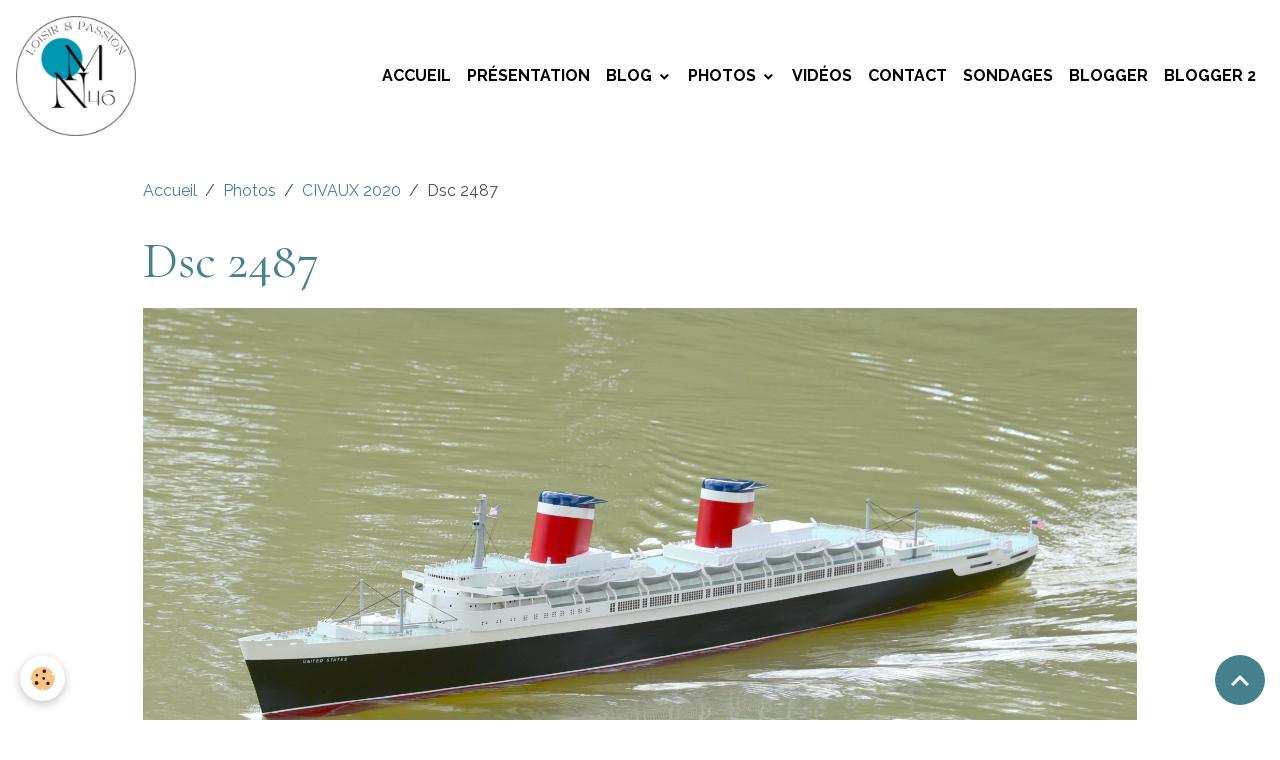

--- FILE ---
content_type: text/html; charset=UTF-8
request_url: https://www.modelisme-bateaux.com/album/civaux-2020/dsc-2487.html
body_size: 58356
content:

<!DOCTYPE html>
<html lang="fr">
    <head>
        <title>Dsc 2487</title>
        <meta name="theme-color" content="">
        <meta name="msapplication-navbutton-color" content="">
        <!-- METATAGS -->
        <!-- rebirth / basic -->
<!--[if IE]>
<meta http-equiv="X-UA-Compatible" content="IE=edge">
<![endif]-->
<meta charset="utf-8">
<meta name="viewport" content="width=device-width, initial-scale=1, shrink-to-fit=no">
    <link rel="image_src" href="https://www.modelisme-bateaux.com/medias/album/dsc-2487.jpg" />
    <meta property="og:image" content="https://www.modelisme-bateaux.com/medias/album/dsc-2487.jpg" />
    <link rel="canonical" href="https://www.modelisme-bateaux.com/album/civaux-2020/dsc-2487.html">
    <meta name="google-site-verification" content="KuTAcTUG_VwT9pTzUoTBWl7Gs5eya-vRY0wItwABVOs">
<meta name="generator" content="e-monsite (e-monsite.com)">



        
    <link rel="preconnect" href="https://fonts.googleapis.com">
    <link rel="preconnect" href="https://fonts.gstatic.com" crossorigin="anonymous">
    <link href="https://fonts.googleapis.com/css?family=Raleway:300,300italic,400,400italic,700,700italic%7CCormorant+Garamond:300,300italic,400,400italic,700,700italic&display=swap" rel="stylesheet">

<link href="//www.modelisme-bateaux.com/themes/combined.css?v=6_1642769533_130" rel="stylesheet">


<link rel="preload" href="//www.modelisme-bateaux.com/medias/static/themes/bootstrap_v4/js/jquery-3.6.3.min.js?v=26012023" as="script">
<script src="//www.modelisme-bateaux.com/medias/static/themes/bootstrap_v4/js/jquery-3.6.3.min.js?v=26012023"></script>
<link rel="preload" href="//www.modelisme-bateaux.com/medias/static/themes/bootstrap_v4/js/popper.min.js?v=31012023" as="script">
<script src="//www.modelisme-bateaux.com/medias/static/themes/bootstrap_v4/js/popper.min.js?v=31012023"></script>
<link rel="preload" href="//www.modelisme-bateaux.com/medias/static/themes/bootstrap_v4/js/bootstrap.min.js?v=31012023" as="script">
<script src="//www.modelisme-bateaux.com/medias/static/themes/bootstrap_v4/js/bootstrap.min.js?v=31012023"></script>
<script src="//www.modelisme-bateaux.com/themes/combined.js?v=6_1642769533_130&lang=fr"></script>
<script type="application/ld+json">
    {
        "@context" : "https://schema.org/",
        "@type" : "WebSite",
        "name" : "MAQUETTES NAVIGANTES",
        "url" : "https://www.modelisme-bateaux.com/"
    }
</script>




        <!-- //METATAGS -->
            <script src="//www.modelisme-bateaux.com/medias/static/js/rgpd-cookies/jquery.rgpd-cookies.js?v=2080"></script>
    <script>
                                    $(document).ready(function() {
            $.RGPDCookies({
                theme: 'bootstrap_v4',
                site: 'www.modelisme-bateaux.com',
                privacy_policy_link: '/about/privacypolicy/',
                cookies: [{"id":null,"favicon_url":"https:\/\/ssl.gstatic.com\/analytics\/20210414-01\/app\/static\/analytics_standard_icon.png","enabled":true,"model":"google_analytics","title":"Google Analytics","short_description":"Permet d'analyser les statistiques de consultation de notre site","long_description":"Indispensable pour piloter notre site internet, il permet de mesurer des indicateurs comme l\u2019affluence, les produits les plus consult\u00e9s, ou encore la r\u00e9partition g\u00e9ographique des visiteurs.","privacy_policy_url":"https:\/\/support.google.com\/analytics\/answer\/6004245?hl=fr","slug":"google-analytics"},{"id":null,"favicon_url":"","enabled":true,"model":"addthis","title":"AddThis","short_description":"Partage social","long_description":"Nous utilisons cet outil afin de vous proposer des liens de partage vers des plateformes tiers comme Twitter, Facebook, etc.","privacy_policy_url":"https:\/\/www.oracle.com\/legal\/privacy\/addthis-privacy-policy.html","slug":"addthis"}],
                modal_title: 'Gestion\u0020des\u0020cookies',
                modal_description: 'd\u00E9pose\u0020des\u0020cookies\u0020pour\u0020am\u00E9liorer\u0020votre\u0020exp\u00E9rience\u0020de\u0020navigation,\nmesurer\u0020l\u0027audience\u0020du\u0020site\u0020internet,\u0020afficher\u0020des\u0020publicit\u00E9s\u0020personnalis\u00E9es,\nr\u00E9aliser\u0020des\u0020campagnes\u0020cibl\u00E9es\u0020et\u0020personnaliser\u0020l\u0027interface\u0020du\u0020site.',
                privacy_policy_label: 'Consulter\u0020la\u0020politique\u0020de\u0020confidentialit\u00E9',
                check_all_label: 'Tout\u0020cocher',
                refuse_button: 'Refuser',
                settings_button: 'Param\u00E9trer',
                accept_button: 'Accepter',
                callback: function() {
                    // website google analytics case (with gtag), consent "on the fly"
                    if ('gtag' in window && typeof window.gtag === 'function') {
                        if (window.jsCookie.get('rgpd-cookie-google-analytics') === undefined
                            || window.jsCookie.get('rgpd-cookie-google-analytics') === '0') {
                            gtag('consent', 'update', {
                                'ad_storage': 'denied',
                                'analytics_storage': 'denied'
                            });
                        } else {
                            gtag('consent', 'update', {
                                'ad_storage': 'granted',
                                'analytics_storage': 'granted'
                            });
                        }
                    }
                }
            });
        });
    </script>
        <script async src="https://www.googletagmanager.com/gtag/js?id=G-4VN4372P6E"></script>
<script>
    window.dataLayer = window.dataLayer || [];
    function gtag(){dataLayer.push(arguments);}
    
    gtag('consent', 'default', {
        'ad_storage': 'denied',
        'analytics_storage': 'denied'
    });
    
    gtag('js', new Date());
    gtag('config', 'G-4VN4372P6E');
</script>

                                    </head>
    <body id="album_run_civaux-2020_dsc-2487" data-template="photos">
        

                <!-- BRAND TOP -->
        
        <!-- NAVBAR -->
                                                                <nav class="navbar navbar-expand-lg " id="navbar" data-animation="sliding">
                                                                    <a aria-label="brand" class="navbar-brand d-inline-flex align-items-center" href="https://www.modelisme-bateaux.com/">
                                                    <img src="https://www.modelisme-bateaux.com/medias/site/logos/mn46-channels4-profile.jpg" alt="MAQUETTES NAVIGANTES" class="img-fluid brand-logo mr-2 d-inline-block">
                                                                        <span class="brand-titles d-lg-flex flex-column align-items-start">
                            <span class="brand-title d-none">MAQUETTES NAVIGANTES</span>
                                                        <span class="brand-subtitle d-none">Modélisme naval RC - histoire des navires</span>
                                                    </span>
                                            </a>
                                                    <button id="buttonBurgerMenu" title="BurgerMenu" class="navbar-toggler collapsed" type="button" data-toggle="collapse" data-target="#menu">
                    <span></span>
                    <span></span>
                    <span></span>
                    <span></span>
                </button>
                <div class="collapse navbar-collapse flex-lg-grow-0 ml-lg-auto" id="menu">
                                                                                                                <ul class="navbar-nav navbar-menu nav-all nav-all-right">
                                                                                                                                                                                            <li class="nav-item" data-index="1">
                            <a class="nav-link" href="https://www.modelisme-bateaux.com/">
                                                                Accueil
                            </a>
                                                                                </li>
                                                                                                                                                                                            <li class="nav-item" data-index="2">
                            <a class="nav-link" href="https://www.modelisme-bateaux.com/pages/presentation.html">
                                                                Présentation
                            </a>
                                                                                </li>
                                                                                                                                                                                                                                                                            <li class="nav-item dropdown" data-index="3">
                            <a class="nav-link dropdown-toggle" href="https://www.modelisme-bateaux.com/blog/">
                                                                Blog
                            </a>
                                                                                        <div class="collapse dropdown-menu">
                                    <ul class="list-unstyled">
                                                                                                                                                                                                                                                                    <li>
                                                <a class="dropdown-item" href="https://www.modelisme-bateaux.com/blog/sorties/">
                                                    Sorties - Rassemblement de modélistes
                                                </a>
                                                                                                                                            </li>
                                                                                                                                                                                                                                                                    <li>
                                                <a class="dropdown-item" href="https://www.modelisme-bateaux.com/blog/non-classe/">
                                                    Histoires des navires
                                                </a>
                                                                                                                                            </li>
                                                                                                                                                                                                                                                                    <li>
                                                <a class="dropdown-item" href="https://www.modelisme-bateaux.com/blog/les-chantiers-de-renovation/">
                                                    Les Chantiers de rénovation
                                                </a>
                                                                                                                                            </li>
                                                                                <li class="dropdown-menu-root">
                                            <a class="dropdown-item" href="https://www.modelisme-bateaux.com/blog/">Blog</a>
                                        </li>
                                    </ul>
                                </div>
                                                    </li>
                                                                                                                                                                                                                                                                            <li class="nav-item dropdown" data-index="4">
                            <a class="nav-link dropdown-toggle" href="https://www.modelisme-bateaux.com/album/">
                                                                Photos
                            </a>
                                                                                        <div class="collapse dropdown-menu">
                                    <ul class="list-unstyled">
                                                                                                                                                                                                                                                                                                                                                                                                                <li class="dropdown">
                                                <a class="dropdown-item dropdown-toggle" href="https://www.modelisme-bateaux.com/album/maquettes/">
                                                    Mes MAQUETTES
                                                </a>
                                                                                                                                                    <div class="collapse dropdown-menu dropdown-submenu">
                                                        <ul class="list-unstyled">
                                                                                                                            <li>
                                                                    <a class="dropdown-item" href="https://www.modelisme-bateaux.com/album/maquettes/antilles/">ANTILLES</a>
                                                                </li>
                                                                                                                            <li>
                                                                    <a class="dropdown-item" href="https://www.modelisme-bateaux.com/album/maquettes/belem/">BELEM</a>
                                                                </li>
                                                                                                                            <li>
                                                                    <a class="dropdown-item" href="https://www.modelisme-bateaux.com/album/maquettes/belle-margot/">BELLE MARGOT</a>
                                                                </li>
                                                                                                                            <li>
                                                                    <a class="dropdown-item" href="https://www.modelisme-bateaux.com/album/maquettes/bismarck/">BISMARCK</a>
                                                                </li>
                                                                                                                            <li>
                                                                    <a class="dropdown-item" href="https://www.modelisme-bateaux.com/album/maquettes/etoile/">ETOILE</a>
                                                                </li>
                                                                                                                            <li>
                                                                    <a class="dropdown-item" href="https://www.modelisme-bateaux.com/album/maquettes/france/">FRANCE</a>
                                                                </li>
                                                                                                                            <li>
                                                                    <a class="dropdown-item" href="https://www.modelisme-bateaux.com/album/maquettes/hood/">HOOD</a>
                                                                </li>
                                                                                                                            <li>
                                                                    <a class="dropdown-item" href="https://www.modelisme-bateaux.com/album/maquettes/nimitz/">NIMITZ</a>
                                                                </li>
                                                                                                                            <li>
                                                                    <a class="dropdown-item" href="https://www.modelisme-bateaux.com/album/maquettes/normandie/">NORMANDIE</a>
                                                                </li>
                                                                                                                            <li>
                                                                    <a class="dropdown-item" href="https://www.modelisme-bateaux.com/album/maquettes/prince-of-wales/">PRINCE OF WALES</a>
                                                                </li>
                                                                                                                            <li>
                                                                    <a class="dropdown-item" href="https://www.modelisme-bateaux.com/album/maquettes/queen-mary-2/">QUEEN MARY 2</a>
                                                                </li>
                                                                                                                            <li>
                                                                    <a class="dropdown-item" href="https://www.modelisme-bateaux.com/album/maquettes/tirpitz/">TIRPITZ</a>
                                                                </li>
                                                                                                                            <li>
                                                                    <a class="dropdown-item" href="https://www.modelisme-bateaux.com/album/maquettes/titanic/">TITANIC</a>
                                                                </li>
                                                                                                                            <li>
                                                                    <a class="dropdown-item" href="https://www.modelisme-bateaux.com/album/maquettes/united-states/">UNITED STATES</a>
                                                                </li>
                                                                                                                            <li>
                                                                    <a class="dropdown-item" href="https://www.modelisme-bateaux.com/album/maquettes/foch/">FOCH</a>
                                                                </li>
                                                                                                                        <li class="dropdown-menu-root">
                                                                <a class="dropdown-item" href="https://www.modelisme-bateaux.com/album/maquettes/">Mes MAQUETTES</a>
                                                            </li>
                                                        </ul>
                                                    </div>
                                                                                            </li>
                                                                                                                                                                                                                                                                                                                                                                                                                <li class="dropdown">
                                                <a class="dropdown-item dropdown-toggle" href="https://www.modelisme-bateaux.com/album/vacances/">
                                                    Paquebots
                                                </a>
                                                                                                                                                    <div class="collapse dropdown-menu dropdown-submenu">
                                                        <ul class="list-unstyled">
                                                                                                                            <li>
                                                                    <a class="dropdown-item" href="https://www.modelisme-bateaux.com/album/vacances/antilles/">ANTILLES</a>
                                                                </li>
                                                                                                                            <li>
                                                                    <a class="dropdown-item" href="https://www.modelisme-bateaux.com/album/vacances/france/">FRANCE</a>
                                                                </li>
                                                                                                                            <li>
                                                                    <a class="dropdown-item" href="https://www.modelisme-bateaux.com/album/vacances/normandie/">NORMANDIE</a>
                                                                </li>
                                                                                                                            <li>
                                                                    <a class="dropdown-item" href="https://www.modelisme-bateaux.com/album/vacances/titanic/">TITANIC</a>
                                                                </li>
                                                                                                                            <li>
                                                                    <a class="dropdown-item" href="https://www.modelisme-bateaux.com/album/vacances/united-states/">UNITED STATES</a>
                                                                </li>
                                                                                                                        <li class="dropdown-menu-root">
                                                                <a class="dropdown-item" href="https://www.modelisme-bateaux.com/album/vacances/">Paquebots</a>
                                                            </li>
                                                        </ul>
                                                    </div>
                                                                                            </li>
                                                                                                                                                                                                                                                                                                                                                                                                                <li class="dropdown">
                                                <a class="dropdown-item dropdown-toggle" href="https://www.modelisme-bateaux.com/album/mes-amis/">
                                                    Navires de guerre
                                                </a>
                                                                                                                                                    <div class="collapse dropdown-menu dropdown-submenu">
                                                        <ul class="list-unstyled">
                                                                                                                            <li>
                                                                    <a class="dropdown-item" href="https://www.modelisme-bateaux.com/album/mes-amis/bismarck/">BISMARCK</a>
                                                                </li>
                                                                                                                            <li>
                                                                    <a class="dropdown-item" href="https://www.modelisme-bateaux.com/album/mes-amis/hms-hood/">HMS HOOD</a>
                                                                </li>
                                                                                                                            <li>
                                                                    <a class="dropdown-item" href="https://www.modelisme-bateaux.com/album/mes-amis/porte-avions-nimitz/">Porte avions NIMITZ</a>
                                                                </li>
                                                                                                                            <li>
                                                                    <a class="dropdown-item" href="https://www.modelisme-bateaux.com/album/mes-amis/prince-of-wales/">PRINCE OF WALES</a>
                                                                </li>
                                                                                                                            <li>
                                                                    <a class="dropdown-item" href="https://www.modelisme-bateaux.com/album/mes-amis/tirpitz/">TIRPITZ</a>
                                                                </li>
                                                                                                                            <li>
                                                                    <a class="dropdown-item" href="https://www.modelisme-bateaux.com/album/mes-amis/porte-avions-foch/">Porte Avions FOCH</a>
                                                                </li>
                                                                                                                        <li class="dropdown-menu-root">
                                                                <a class="dropdown-item" href="https://www.modelisme-bateaux.com/album/mes-amis/">Navires de guerre</a>
                                                            </li>
                                                        </ul>
                                                    </div>
                                                                                            </li>
                                                                                                                                                                                                                                                                                                                                                                                                                <li class="dropdown">
                                                <a class="dropdown-item dropdown-toggle" href="https://www.modelisme-bateaux.com/album/voiliers/">
                                                    Voiliers
                                                </a>
                                                                                                                                                    <div class="collapse dropdown-menu dropdown-submenu">
                                                        <ul class="list-unstyled">
                                                                                                                            <li>
                                                                    <a class="dropdown-item" href="https://www.modelisme-bateaux.com/album/voiliers/etoile/">ETOILE</a>
                                                                </li>
                                                                                                                            <li>
                                                                    <a class="dropdown-item" href="https://www.modelisme-bateaux.com/album/voiliers/belem/">BELEM</a>
                                                                </li>
                                                                                                                            <li>
                                                                    <a class="dropdown-item" href="https://www.modelisme-bateaux.com/album/voiliers/cotre-langoustier/">COTRE LANGOUSTIER</a>
                                                                </li>
                                                                                                                        <li class="dropdown-menu-root">
                                                                <a class="dropdown-item" href="https://www.modelisme-bateaux.com/album/voiliers/">Voiliers</a>
                                                            </li>
                                                        </ul>
                                                    </div>
                                                                                            </li>
                                                                                                                                                                                                                                                                    <li>
                                                <a class="dropdown-item" href="https://www.modelisme-bateaux.com/album/bretignolles-2011/">
                                                    BRETIGNOLLES 2011
                                                </a>
                                                                                                                                            </li>
                                                                                                                                                                                                                                                                    <li>
                                                <a class="dropdown-item" href="https://www.modelisme-bateaux.com/album/civaux-2014/">
                                                    CIVAUX 2014
                                                </a>
                                                                                                                                            </li>
                                                                                                                                                                                                                                                                    <li>
                                                <a class="dropdown-item" href="https://www.modelisme-bateaux.com/album/civaux-2018/">
                                                    CIVAUX 2018
                                                </a>
                                                                                                                                            </li>
                                                                                                                                                                                                                                                                    <li>
                                                <a class="dropdown-item" href="https://www.modelisme-bateaux.com/album/civaux-2019/">
                                                    CIVAUX 2019
                                                </a>
                                                                                                                                            </li>
                                                                                                                                                                                                                                                                    <li>
                                                <a class="dropdown-item" href="https://www.modelisme-bateaux.com/album/civaux-2020/">
                                                    CIVAUX 2020
                                                </a>
                                                                                                                                            </li>
                                                                                                                                                                                                                                                                    <li>
                                                <a class="dropdown-item" href="https://www.modelisme-bateaux.com/album/st-hilaire-la-palud-2012/">
                                                    ST HILAIRE  2012
                                                </a>
                                                                                                                                            </li>
                                                                                                                                                                                                                                                                    <li>
                                                <a class="dropdown-item" href="https://www.modelisme-bateaux.com/album/st-macaire-2015/">
                                                    ST MACAIRE 2015
                                                </a>
                                                                                                                                            </li>
                                                                                                                                                                                                                                                                    <li>
                                                <a class="dropdown-item" href="https://www.modelisme-bateaux.com/album/saint-macaire-2019/">
                                                    ST MACAIRE 2019
                                                </a>
                                                                                                                                            </li>
                                                                                                                                                                                                                                                                    <li>
                                                <a class="dropdown-item" href="https://www.modelisme-bateaux.com/album/taugon-2015/">
                                                    TAUGON 2015
                                                </a>
                                                                                                                                            </li>
                                                                                <li class="dropdown-menu-root">
                                            <a class="dropdown-item" href="https://www.modelisme-bateaux.com/album/">Photos</a>
                                        </li>
                                    </ul>
                                </div>
                                                    </li>
                                                                                                                                                                                            <li class="nav-item" data-index="5">
                            <a class="nav-link" href="https://www.modelisme-bateaux.com/videos/">
                                                                Vidéos
                            </a>
                                                                                </li>
                                                                                                                                                                                            <li class="nav-item" data-index="6">
                            <a class="nav-link" href="https://www.modelisme-bateaux.com/contact/">
                                                                Contact
                            </a>
                                                                                </li>
                                                                                                                                                                                            <li class="nav-item" data-index="7">
                            <a class="nav-link" href="https://www.modelisme-bateaux.com/sondages/">
                                                                Sondages
                            </a>
                                                                                </li>
                                                                                                                                                                                            <li class="nav-item" data-index="8">
                            <a class="nav-link" href="https://maquettebateau.blogspot.com/">
                                                                Blogger
                            </a>
                                                                                </li>
                                                                                                                                                                                            <li class="nav-item" data-index="9">
                            <a class="nav-link" href="https://navalmodels.blogspot.com/">
                                                                Blogger 2
                            </a>
                                                                                </li>
                                    </ul>
            
                                    
                    
                                        
                    
                                    </div>
                    </nav>

        <!-- HEADER -->
                <!-- //HEADER -->

        <!-- WRAPPER -->
                                        <div id="wrapper">

                            <main id="main">

                                                                    <div class="container">
                                                        <ol class="breadcrumb">
                                    <li class="breadcrumb-item"><a href="https://www.modelisme-bateaux.com/">Accueil</a></li>
                                                <li class="breadcrumb-item"><a href="https://www.modelisme-bateaux.com/album/">Photos</a></li>
                                                <li class="breadcrumb-item"><a href="https://www.modelisme-bateaux.com/album/civaux-2020/">CIVAUX 2020</a></li>
                                                <li class="breadcrumb-item active">Dsc 2487</li>
                        </ol>

    <script type="application/ld+json">
        {
            "@context": "https://schema.org",
            "@type": "BreadcrumbList",
            "itemListElement": [
                                {
                    "@type": "ListItem",
                    "position": 1,
                    "name": "Accueil",
                    "item": "https://www.modelisme-bateaux.com/"
                  },                                {
                    "@type": "ListItem",
                    "position": 2,
                    "name": "Photos",
                    "item": "https://www.modelisme-bateaux.com/album/"
                  },                                {
                    "@type": "ListItem",
                    "position": 3,
                    "name": "CIVAUX 2020",
                    "item": "https://www.modelisme-bateaux.com/album/civaux-2020/"
                  },                                {
                    "@type": "ListItem",
                    "position": 4,
                    "name": "Dsc 2487",
                    "item": "https://www.modelisme-bateaux.com/album/civaux-2020/dsc-2487.html"
                  }                          ]
        }
    </script>
                                                </div>
                                            
                                        
                                        
                                                            <div class="view view-album" id="view-item" data-category="civaux-2020" data-id-album="5fefac02bd8a5a4c07e1095b">
    <div class="container">
        <div class="row">
            <div class="col">
                <h1 class="view-title">Dsc 2487</h1>
                
    
<div id="site-module-5fef382ebe135a4c07e12133" class="site-module" data-itemid="5fef382ebe135a4c07e12133" data-siteid="5fef382a6b1b5a4c07e17e38" data-category="item"></div>


                <p class="text-center">
                    <img src="https://www.modelisme-bateaux.com/medias/album/dsc-2487.jpg" alt="Dsc 2487" class="img-fluid">
                </p>

                
                <ul class="pager">
                                            <li class="invisible">
                        <span class="page-link">
                            <i class="material-icons md-chevron_left"></i>
                            <span class="d-inline-block" style="width:50px"></span>
                        </span>
                        </li>
                                        <li>
                        <a href="https://www.modelisme-bateaux.com/album/civaux-2020/" class="page-link">Retour</a>
                    </li>
                                            <li class="next-page">
                            <a href="https://www.modelisme-bateaux.com/album/civaux-2020/dsc-2515.html" class="page-link">
                                <img src="https://www.modelisme-bateaux.com/medias/album/dsc-2515.jpg?fx=c_50_50" width="50" alt="">
                                <i class="material-icons md-chevron_right"></i>
                            </a>
                        </li>
                                    </ul>
            </div>
        </div>
    </div>

    
    <div class="container plugin-list">
        <div class="row">
            <div class="col">
                <div class="plugins">
                    
                                            <div id="social-5ff4a7e2465b5a4c07e1039e" class="plugin" data-plugin="social">
    <div class="a2a_kit a2a_kit_size_32 a2a_default_style">
        <a class="a2a_dd" href="https://www.addtoany.com/share"></a>
        <a class="a2a_button_facebook"></a>
        <a class="a2a_button_x"></a>
        <a class="a2a_button_email"></a>
    </div>
    <script>
        var a2a_config = a2a_config || {};
        a2a_config.onclick = 1;
        a2a_config.locale = "fr";
    </script>
    <script async src="https://static.addtoany.com/menu/page.js"></script>
</div>                    
                    
                    
                                                                        
                                                                                                
<div class="plugin plugin-comment" id="comment-add">
    <p class="h3">Ajouter un commentaire</p>
    <form id="commentForm" method="post" action="https://www.modelisme-bateaux.com/album/do/postcomment/album/5fefac02bd8a5a4c07e1095b">
        
                    <div class="form-group">
                <label for="comment_field_name" class="required">Nom</label>
                <input type="text" class="form-control" name="name" id="comment_field_name" value="" required>
            </div>

            <div class="form-group">
                <label for="comment_field_email">E-mail</label>
                <input type="email" class="form-control" name="email" id="comment_field_email" value="">
            </div>

            <div class="form-group">
                <label for="comment_field_url">Site Internet</label>
                <input type="url" class="form-control" name="web" id="comment_field_url" value="">
            </div>
        
        <div class="form-group">
            <div class="control-text-format" data-target="comment_field_message">
    <div class="btn-group">
        <button type="button" class="btn btn-sm" data-tag="[b]" title="Gras"><i class="material-icons md-format_bold"></i></button>
        <button type="button" class="btn btn-sm" data-tag="[i]" title="Italique"><i class="material-icons md-format_italic"></i></button>
        <button type="button" class="btn btn-sm" data-tag="[u]" title="Souligné"><i class="material-icons md-format_underlined"></i></button>
        <button type="button" class="btn btn-sm" data-modal="size" title="Taille du texte"><i class="material-icons md-text_fields"></i></button>
        <div class="d-inline-block dropdown">
            <button type="button" class="btn btn-sm dropdown-toggle" data-toggle="dropdown" title="Couleur du texte"><i class="material-icons md-format_color_text"></i></button>
            <div class="dropdown-menu control-text-format-colors">
                <span style="background-color:#fefe33"></span>
                <span style="background-color:#fbbc03"></span>
                <span style="background-color:#fb9902"></span>
                <span style="background-color:#fd5308"></span>
                <span style="background-color:#fe2712"></span>
                <span style="background-color:#a7194b"></span>
                <span style="background-color:#8601af"></span>
                <span style="background-color:#3d01a4"></span>
                <span style="background-color:#0247fe"></span>
                <span style="background-color:#0392ce"></span>
                <span style="background-color:#66b032"></span>
                <span style="background-color:#d0ea2b"></span>
                <span style="background-color:#fff"></span>
                <span style="background-color:#ccc"></span>
                <span style="background-color:#999"></span>
                <span style="background-color:#666"></span>
                <span style="background-color:#333"></span>
                <span style="background-color:#000"></span>
                <div class="input-group input-group-sm">
                    <input type="text" class="form-control" maxlength="7" value="" placeholder="#000000">
                    <div class="input-group-append">
                        <button class="btn btn-secondary" type="button"><i class="material-icons md-check"></i></button>
                    </div>
                </div>
            </div>
        </div>
        <button type="button" class="btn btn-sm" data-modal="quote" title="Citation"><i class="material-icons md-format_quote"></i></button>
        <button type="button" class="btn btn-sm" data-tag="[center]" title="Texte centré"><i class="material-icons md-format_align_center"></i></button>
        <button type="button" class="btn btn-sm" data-modal="url" title="Lien"><i class="material-icons md-insert_link"></i></button>
        <button type="button" class="btn btn-sm" data-modal="spoiler" title="Texte caché"><i class="material-icons md-visibility_off"></i></button>
        <button type="button" class="btn btn-sm" data-modal="img" title="Image"><i class="material-icons md-insert_photo"></i></button>
        <button type="button" class="btn btn-sm" data-modal="video" title="Vidéo"><i class="material-icons md-movie"></i></button>
        <button type="button" class="btn btn-sm" data-tag="[code]" title="Code"><i class="material-icons md-code"></i></button>
                <button type="button" class="btn btn-sm" data-toggle="smileys" title="Émoticônes"><i class="material-icons md-sentiment_satisfied"></i></button>
                <button type="button" class="btn btn-sm" data-toggle="preview"><i class="material-icons md-check"></i> Aperçu</button>
    </div>
</div>            <textarea class="form-control" name="comment" rows="10" cols="1" id="comment_field_message" required></textarea>
                            <div class="control-text-smileys d-none mt-1">
        <button type="button" class="btn btn-link" rel=":1:">
        <img src="//www.modelisme-bateaux.com/medias/static/themes/smileys/1.png" alt="">
    </button>
        <button type="button" class="btn btn-link" rel=":2:">
        <img src="//www.modelisme-bateaux.com/medias/static/themes/smileys/2.png" alt="">
    </button>
        <button type="button" class="btn btn-link" rel=":3:">
        <img src="//www.modelisme-bateaux.com/medias/static/themes/smileys/3.png" alt="">
    </button>
        <button type="button" class="btn btn-link" rel=":4:">
        <img src="//www.modelisme-bateaux.com/medias/static/themes/smileys/4.png" alt="">
    </button>
        <button type="button" class="btn btn-link" rel=":5:">
        <img src="//www.modelisme-bateaux.com/medias/static/themes/smileys/5.png" alt="">
    </button>
        <button type="button" class="btn btn-link" rel=":6:">
        <img src="//www.modelisme-bateaux.com/medias/static/themes/smileys/6.png" alt="">
    </button>
        <button type="button" class="btn btn-link" rel=":7:">
        <img src="//www.modelisme-bateaux.com/medias/static/themes/smileys/7.png" alt="">
    </button>
        <button type="button" class="btn btn-link" rel=":8:">
        <img src="//www.modelisme-bateaux.com/medias/static/themes/smileys/8.png" alt="">
    </button>
        <button type="button" class="btn btn-link" rel=":9:">
        <img src="//www.modelisme-bateaux.com/medias/static/themes/smileys/9.png" alt="">
    </button>
        <button type="button" class="btn btn-link" rel=":10:">
        <img src="//www.modelisme-bateaux.com/medias/static/themes/smileys/10.png" alt="">
    </button>
        <button type="button" class="btn btn-link" rel=":11:">
        <img src="//www.modelisme-bateaux.com/medias/static/themes/smileys/11.png" alt="">
    </button>
        <button type="button" class="btn btn-link" rel=":12:">
        <img src="//www.modelisme-bateaux.com/medias/static/themes/smileys/12.png" alt="">
    </button>
        <button type="button" class="btn btn-link" rel=":13:">
        <img src="//www.modelisme-bateaux.com/medias/static/themes/smileys/13.png" alt="">
    </button>
        <button type="button" class="btn btn-link" rel=":14:">
        <img src="//www.modelisme-bateaux.com/medias/static/themes/smileys/14.png" alt="">
    </button>
        <button type="button" class="btn btn-link" rel=":15:">
        <img src="//www.modelisme-bateaux.com/medias/static/themes/smileys/15.png" alt="">
    </button>
        <button type="button" class="btn btn-link" rel=":16:">
        <img src="//www.modelisme-bateaux.com/medias/static/themes/smileys/16.png" alt="">
    </button>
        <button type="button" class="btn btn-link" rel=":17:">
        <img src="//www.modelisme-bateaux.com/medias/static/themes/smileys/17.png" alt="">
    </button>
        <button type="button" class="btn btn-link" rel=":18:">
        <img src="//www.modelisme-bateaux.com/medias/static/themes/smileys/18.png" alt="">
    </button>
        <button type="button" class="btn btn-link" rel=":19:">
        <img src="//www.modelisme-bateaux.com/medias/static/themes/smileys/19.png" alt="">
    </button>
        <button type="button" class="btn btn-link" rel=":20:">
        <img src="//www.modelisme-bateaux.com/medias/static/themes/smileys/20.png" alt="">
    </button>
        <button type="button" class="btn btn-link" rel=":21:">
        <img src="//www.modelisme-bateaux.com/medias/static/themes/smileys/21.png" alt="">
    </button>
        <button type="button" class="btn btn-link" rel=":22:">
        <img src="//www.modelisme-bateaux.com/medias/static/themes/smileys/22.png" alt="">
    </button>
        <button type="button" class="btn btn-link" rel=":23:">
        <img src="//www.modelisme-bateaux.com/medias/static/themes/smileys/23.png" alt="">
    </button>
        <button type="button" class="btn btn-link" rel=":24:">
        <img src="//www.modelisme-bateaux.com/medias/static/themes/smileys/24.png" alt="">
    </button>
        <button type="button" class="btn btn-link" rel=":25:">
        <img src="//www.modelisme-bateaux.com/medias/static/themes/smileys/25.png" alt="">
    </button>
        <button type="button" class="btn btn-link" rel=":26:">
        <img src="//www.modelisme-bateaux.com/medias/static/themes/smileys/26.png" alt="">
    </button>
        <button type="button" class="btn btn-link" rel=":27:">
        <img src="//www.modelisme-bateaux.com/medias/static/themes/smileys/27.png" alt="">
    </button>
        <button type="button" class="btn btn-link" rel=":28:">
        <img src="//www.modelisme-bateaux.com/medias/static/themes/smileys/28.png" alt="">
    </button>
        <button type="button" class="btn btn-link" rel=":29:">
        <img src="//www.modelisme-bateaux.com/medias/static/themes/smileys/29.png" alt="">
    </button>
        <button type="button" class="btn btn-link" rel=":30:">
        <img src="//www.modelisme-bateaux.com/medias/static/themes/smileys/30.png" alt="">
    </button>
        <button type="button" class="btn btn-link" rel=":31:">
        <img src="//www.modelisme-bateaux.com/medias/static/themes/smileys/31.png" alt="">
    </button>
        <button type="button" class="btn btn-link" rel=":32:">
        <img src="//www.modelisme-bateaux.com/medias/static/themes/smileys/32.png" alt="">
    </button>
        <button type="button" class="btn btn-link" rel=":33:">
        <img src="//www.modelisme-bateaux.com/medias/static/themes/smileys/33.png" alt="">
    </button>
        <button type="button" class="btn btn-link" rel=":34:">
        <img src="//www.modelisme-bateaux.com/medias/static/themes/smileys/34.png" alt="">
    </button>
        <button type="button" class="btn btn-link" rel=":35:">
        <img src="//www.modelisme-bateaux.com/medias/static/themes/smileys/35.png" alt="">
    </button>
        <button type="button" class="btn btn-link" rel=":36:">
        <img src="//www.modelisme-bateaux.com/medias/static/themes/smileys/36.png" alt="">
    </button>
        <button type="button" class="btn btn-link" rel=":37:">
        <img src="//www.modelisme-bateaux.com/medias/static/themes/smileys/37.png" alt="">
    </button>
        <button type="button" class="btn btn-link" rel=":38:">
        <img src="//www.modelisme-bateaux.com/medias/static/themes/smileys/38.png" alt="">
    </button>
        <button type="button" class="btn btn-link" rel=":39:">
        <img src="//www.modelisme-bateaux.com/medias/static/themes/smileys/39.png" alt="">
    </button>
    </div>                    </div>
                    <div class="form-group">
    <span class="fake-label required">Anti-spam</span>
    <div>
        <link href="//www.modelisme-bateaux.com/medias/static/icon-captcha/css/icon-captcha.min.css" rel="stylesheet">
        <script src="//www.modelisme-bateaux.com/medias/static/icon-captcha/js/icon-captcha.min.js"></script>

        <div class="captcha-holder">&nbsp;</div>

        <script>
            $('.captcha-holder').iconCaptcha({
                captchaAjaxFile: '//www.modelisme-bateaux.com/sessions/iconcaptcha',
                captchaMessages: {
                    header: "S\u00E9lectionnez\u0020l\u0027image\u0020visible\u0020le\u0020moins\u0020de\u0020fois",
                    correct: {
                        top: "Correct",
                        bottom: "Vous\u0020n\u0027\u00EAtes\u0020pas\u0020un\u0020robot"
                    },
                    incorrect: {
                        top: "Erreur",
                        bottom: "Vous\u0020avez\u0020s\u00E9lectionn\u00E9\u0020la\u0020mauvaise\u0020image"
                    }
                }
            });
        </script>
    </div>
</div>
  
            <button type="submit" name="s" class="btn btn-primary">Ajouter</button>
    </form>
</div>
                                                                                                                        </div>
            </div>
        </div>
    </div>
</div>


                </main>

                        </div>
        <!-- //WRAPPER -->

                <footer id="footer">
                        <div class="container">
                
                
                            </div>

                            <ul id="legal-mentions" class="footer-mentions">
            <li><a href="https://www.modelisme-bateaux.com/about/legal/">Mentions légales</a></li>
    
                        <li><a href="https://www.modelisme-bateaux.com/about/cgu/">Conditions générales d'utilisation</a></li>
            
    
    
    
            <li><button id="cookies" type="button" aria-label="Gestion des cookies">Gestion des cookies</button></li>
    </ul>
                    </footer>
        
        
        
            

 
    
						 	 





                <button id="scroll-to-top" class="d-none d-sm-inline-block" type="button" aria-label="Scroll top" onclick="$('html, body').animate({ scrollTop:0}, 600);">
            <i class="material-icons md-lg md-expand_less"></i>
        </button>
        
            </body>
</html>
